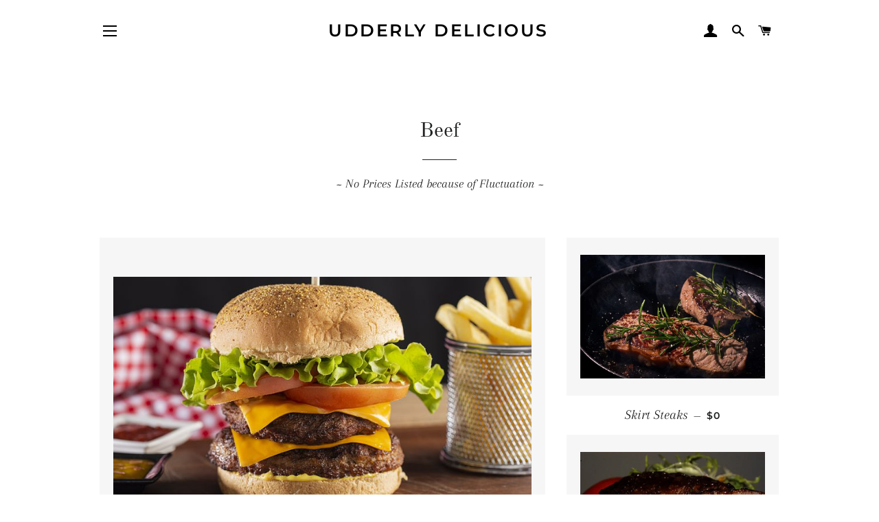

--- FILE ---
content_type: text/html; charset=utf-8
request_url: https://udderlydeliciousmilk.com/collections/beef
body_size: 17771
content:
<!doctype html>
<html class="no-js" lang="en">
<head>

  <!-- Basic page needs ================================================== -->
  <meta charset="utf-8">
  <meta http-equiv="X-UA-Compatible" content="IE=edge,chrome=1">

  

  <!-- Title and description ================================================== -->
  <title>
  Beef &ndash; Udderly Delicious 
  </title>

  
  <meta name="description" content="~ No Prices Listed because of Fluctuation ~">
  

  <!-- Helpers ================================================== -->
  <!-- /snippets/social-meta-tags.liquid -->




<meta property="og:site_name" content="Udderly Delicious ">
<meta property="og:url" content="https://udderlydeliciousmilk.com/collections/beef">
<meta property="og:title" content="Beef">
<meta property="og:type" content="product.group">
<meta property="og:description" content="~ No Prices Listed because of Fluctuation ~">

<meta property="og:image" content="http://udderlydeliciousmilk.com/cdn/shop/collections/F341C0A2-AD67-44E5-94BA-0D78221F72BF_1200x1200.jpg?v=1633375235">
<meta property="og:image:secure_url" content="https://udderlydeliciousmilk.com/cdn/shop/collections/F341C0A2-AD67-44E5-94BA-0D78221F72BF_1200x1200.jpg?v=1633375235">


<meta name="twitter:card" content="summary_large_image">
<meta name="twitter:title" content="Beef">
<meta name="twitter:description" content="~ No Prices Listed because of Fluctuation ~">

  <link rel="canonical" href="https://udderlydeliciousmilk.com/collections/beef">
  <meta name="viewport" content="width=device-width,initial-scale=1,shrink-to-fit=no">
  <meta name="theme-color" content="#1f2021">
  <style data-shopify>
  :root {
    --color-body-text: #1f2021;
    --color-body: #ffffff;
  }
</style>


  <!-- CSS ================================================== -->
  <link href="//udderlydeliciousmilk.com/cdn/shop/t/4/assets/timber.scss.css?v=34708003005229037541759260443" rel="stylesheet" type="text/css" media="all" />
  <link href="//udderlydeliciousmilk.com/cdn/shop/t/4/assets/theme.scss.css?v=7083716554028970031759260442" rel="stylesheet" type="text/css" media="all" />

  <!-- Sections ================================================== -->
  <script>
    window.theme = window.theme || {};
    theme.strings = {
      zoomClose: "Close (Esc)",
      zoomPrev: "Previous (Left arrow key)",
      zoomNext: "Next (Right arrow key)",
      moneyFormat: "${{amount}}",
      addressError: "Error looking up that address",
      addressNoResults: "No results for that address",
      addressQueryLimit: "You have exceeded the Google API usage limit. Consider upgrading to a \u003ca href=\"https:\/\/developers.google.com\/maps\/premium\/usage-limits\"\u003ePremium Plan\u003c\/a\u003e.",
      authError: "There was a problem authenticating your Google Maps account.",
      cartEmpty: "Your cart is currently empty.",
      cartCookie: "Enable cookies to use the shopping cart",
      cartSavings: "You're saving [savings]",
      productSlideLabel: "Slide [slide_number] of [slide_max]."
    };
    theme.settings = {
      cartType: "page",
      gridType: null
    };theme.backToCollection = {
        collection: {
          title: "Beef",
          link: "https://udderlydeliciousmilk.com/collections/beef"
        }
      };
      sessionStorage.setItem("backToCollection", JSON.stringify(theme.backToCollection.collection));</script>

  <script src="//udderlydeliciousmilk.com/cdn/shop/t/4/assets/jquery-2.2.3.min.js?v=58211863146907186831607555875" type="text/javascript"></script>

  <script src="//udderlydeliciousmilk.com/cdn/shop/t/4/assets/lazysizes.min.js?v=155223123402716617051607555876" async="async"></script>

  <script src="//udderlydeliciousmilk.com/cdn/shop/t/4/assets/theme.js?v=65529078462347578181621520370" defer="defer"></script>

  <!-- Header hook for plugins ================================================== -->
  <script>window.performance && window.performance.mark && window.performance.mark('shopify.content_for_header.start');</script><meta name="facebook-domain-verification" content="z6rraq8728h8r0tv09yn07isv28n57">
<meta id="shopify-digital-wallet" name="shopify-digital-wallet" content="/26496270417/digital_wallets/dialog">
<meta name="shopify-checkout-api-token" content="eba0a932e7be049868e98bcaa7f6d89d">
<meta id="in-context-paypal-metadata" data-shop-id="26496270417" data-venmo-supported="true" data-environment="production" data-locale="en_US" data-paypal-v4="true" data-currency="USD">
<link rel="alternate" type="application/atom+xml" title="Feed" href="/collections/beef.atom" />
<link rel="next" href="/collections/beef?page=2">
<link rel="alternate" type="application/json+oembed" href="https://udderlydeliciousmilk.com/collections/beef.oembed">
<script async="async" src="/checkouts/internal/preloads.js?locale=en-US"></script>
<script id="shopify-features" type="application/json">{"accessToken":"eba0a932e7be049868e98bcaa7f6d89d","betas":["rich-media-storefront-analytics"],"domain":"udderlydeliciousmilk.com","predictiveSearch":true,"shopId":26496270417,"locale":"en"}</script>
<script>var Shopify = Shopify || {};
Shopify.shop = "udderly-delicious-milk.myshopify.com";
Shopify.locale = "en";
Shopify.currency = {"active":"USD","rate":"1.0"};
Shopify.country = "US";
Shopify.theme = {"name":"Brooklyn","id":83828539473,"schema_name":"Brooklyn","schema_version":"17.7.0","theme_store_id":730,"role":"main"};
Shopify.theme.handle = "null";
Shopify.theme.style = {"id":null,"handle":null};
Shopify.cdnHost = "udderlydeliciousmilk.com/cdn";
Shopify.routes = Shopify.routes || {};
Shopify.routes.root = "/";</script>
<script type="module">!function(o){(o.Shopify=o.Shopify||{}).modules=!0}(window);</script>
<script>!function(o){function n(){var o=[];function n(){o.push(Array.prototype.slice.apply(arguments))}return n.q=o,n}var t=o.Shopify=o.Shopify||{};t.loadFeatures=n(),t.autoloadFeatures=n()}(window);</script>
<script id="shop-js-analytics" type="application/json">{"pageType":"collection"}</script>
<script defer="defer" async type="module" src="//udderlydeliciousmilk.com/cdn/shopifycloud/shop-js/modules/v2/client.init-shop-cart-sync_BT-GjEfc.en.esm.js"></script>
<script defer="defer" async type="module" src="//udderlydeliciousmilk.com/cdn/shopifycloud/shop-js/modules/v2/chunk.common_D58fp_Oc.esm.js"></script>
<script defer="defer" async type="module" src="//udderlydeliciousmilk.com/cdn/shopifycloud/shop-js/modules/v2/chunk.modal_xMitdFEc.esm.js"></script>
<script type="module">
  await import("//udderlydeliciousmilk.com/cdn/shopifycloud/shop-js/modules/v2/client.init-shop-cart-sync_BT-GjEfc.en.esm.js");
await import("//udderlydeliciousmilk.com/cdn/shopifycloud/shop-js/modules/v2/chunk.common_D58fp_Oc.esm.js");
await import("//udderlydeliciousmilk.com/cdn/shopifycloud/shop-js/modules/v2/chunk.modal_xMitdFEc.esm.js");

  window.Shopify.SignInWithShop?.initShopCartSync?.({"fedCMEnabled":true,"windoidEnabled":true});

</script>
<script>(function() {
  var isLoaded = false;
  function asyncLoad() {
    if (isLoaded) return;
    isLoaded = true;
    var urls = ["https:\/\/cdn.nfcube.com\/instafeed-dd034201761268dde7f1ed02be465747.js?shop=udderly-delicious-milk.myshopify.com","https:\/\/app.covet.pics\/covet-pics-widget-inject.js?shop=udderly-delicious-milk.myshopify.com","https:\/\/static.rechargecdn.com\/assets\/js\/widget.min.js?shop=udderly-delicious-milk.myshopify.com","\/\/cdn.shopify.com\/proxy\/3157d2abc09cc07cb32558e70436caea7e3cf6c9e4dab7fd790b561c3bc08a83\/bucket.useifsapp.com\/theme-files-min\/js\/ifs-script-tag-min.js?v=2\u0026shop=udderly-delicious-milk.myshopify.com\u0026sp-cache-control=cHVibGljLCBtYXgtYWdlPTkwMA"];
    for (var i = 0; i < urls.length; i++) {
      var s = document.createElement('script');
      s.type = 'text/javascript';
      s.async = true;
      s.src = urls[i];
      var x = document.getElementsByTagName('script')[0];
      x.parentNode.insertBefore(s, x);
    }
  };
  if(window.attachEvent) {
    window.attachEvent('onload', asyncLoad);
  } else {
    window.addEventListener('load', asyncLoad, false);
  }
})();</script>
<script id="__st">var __st={"a":26496270417,"offset":-18000,"reqid":"fa6a7a54-a17f-4cae-8df1-eb366cceec4d-1769530731","pageurl":"udderlydeliciousmilk.com\/collections\/beef","u":"f3f9dbdd468f","p":"collection","rtyp":"collection","rid":172310036561};</script>
<script>window.ShopifyPaypalV4VisibilityTracking = true;</script>
<script id="captcha-bootstrap">!function(){'use strict';const t='contact',e='account',n='new_comment',o=[[t,t],['blogs',n],['comments',n],[t,'customer']],c=[[e,'customer_login'],[e,'guest_login'],[e,'recover_customer_password'],[e,'create_customer']],r=t=>t.map((([t,e])=>`form[action*='/${t}']:not([data-nocaptcha='true']) input[name='form_type'][value='${e}']`)).join(','),a=t=>()=>t?[...document.querySelectorAll(t)].map((t=>t.form)):[];function s(){const t=[...o],e=r(t);return a(e)}const i='password',u='form_key',d=['recaptcha-v3-token','g-recaptcha-response','h-captcha-response',i],f=()=>{try{return window.sessionStorage}catch{return}},m='__shopify_v',_=t=>t.elements[u];function p(t,e,n=!1){try{const o=window.sessionStorage,c=JSON.parse(o.getItem(e)),{data:r}=function(t){const{data:e,action:n}=t;return t[m]||n?{data:e,action:n}:{data:t,action:n}}(c);for(const[e,n]of Object.entries(r))t.elements[e]&&(t.elements[e].value=n);n&&o.removeItem(e)}catch(o){console.error('form repopulation failed',{error:o})}}const l='form_type',E='cptcha';function T(t){t.dataset[E]=!0}const w=window,h=w.document,L='Shopify',v='ce_forms',y='captcha';let A=!1;((t,e)=>{const n=(g='f06e6c50-85a8-45c8-87d0-21a2b65856fe',I='https://cdn.shopify.com/shopifycloud/storefront-forms-hcaptcha/ce_storefront_forms_captcha_hcaptcha.v1.5.2.iife.js',D={infoText:'Protected by hCaptcha',privacyText:'Privacy',termsText:'Terms'},(t,e,n)=>{const o=w[L][v],c=o.bindForm;if(c)return c(t,g,e,D).then(n);var r;o.q.push([[t,g,e,D],n]),r=I,A||(h.body.append(Object.assign(h.createElement('script'),{id:'captcha-provider',async:!0,src:r})),A=!0)});var g,I,D;w[L]=w[L]||{},w[L][v]=w[L][v]||{},w[L][v].q=[],w[L][y]=w[L][y]||{},w[L][y].protect=function(t,e){n(t,void 0,e),T(t)},Object.freeze(w[L][y]),function(t,e,n,w,h,L){const[v,y,A,g]=function(t,e,n){const i=e?o:[],u=t?c:[],d=[...i,...u],f=r(d),m=r(i),_=r(d.filter((([t,e])=>n.includes(e))));return[a(f),a(m),a(_),s()]}(w,h,L),I=t=>{const e=t.target;return e instanceof HTMLFormElement?e:e&&e.form},D=t=>v().includes(t);t.addEventListener('submit',(t=>{const e=I(t);if(!e)return;const n=D(e)&&!e.dataset.hcaptchaBound&&!e.dataset.recaptchaBound,o=_(e),c=g().includes(e)&&(!o||!o.value);(n||c)&&t.preventDefault(),c&&!n&&(function(t){try{if(!f())return;!function(t){const e=f();if(!e)return;const n=_(t);if(!n)return;const o=n.value;o&&e.removeItem(o)}(t);const e=Array.from(Array(32),(()=>Math.random().toString(36)[2])).join('');!function(t,e){_(t)||t.append(Object.assign(document.createElement('input'),{type:'hidden',name:u})),t.elements[u].value=e}(t,e),function(t,e){const n=f();if(!n)return;const o=[...t.querySelectorAll(`input[type='${i}']`)].map((({name:t})=>t)),c=[...d,...o],r={};for(const[a,s]of new FormData(t).entries())c.includes(a)||(r[a]=s);n.setItem(e,JSON.stringify({[m]:1,action:t.action,data:r}))}(t,e)}catch(e){console.error('failed to persist form',e)}}(e),e.submit())}));const S=(t,e)=>{t&&!t.dataset[E]&&(n(t,e.some((e=>e===t))),T(t))};for(const o of['focusin','change'])t.addEventListener(o,(t=>{const e=I(t);D(e)&&S(e,y())}));const B=e.get('form_key'),M=e.get(l),P=B&&M;t.addEventListener('DOMContentLoaded',(()=>{const t=y();if(P)for(const e of t)e.elements[l].value===M&&p(e,B);[...new Set([...A(),...v().filter((t=>'true'===t.dataset.shopifyCaptcha))])].forEach((e=>S(e,t)))}))}(h,new URLSearchParams(w.location.search),n,t,e,['guest_login'])})(!0,!0)}();</script>
<script integrity="sha256-4kQ18oKyAcykRKYeNunJcIwy7WH5gtpwJnB7kiuLZ1E=" data-source-attribution="shopify.loadfeatures" defer="defer" src="//udderlydeliciousmilk.com/cdn/shopifycloud/storefront/assets/storefront/load_feature-a0a9edcb.js" crossorigin="anonymous"></script>
<script data-source-attribution="shopify.dynamic_checkout.dynamic.init">var Shopify=Shopify||{};Shopify.PaymentButton=Shopify.PaymentButton||{isStorefrontPortableWallets:!0,init:function(){window.Shopify.PaymentButton.init=function(){};var t=document.createElement("script");t.src="https://udderlydeliciousmilk.com/cdn/shopifycloud/portable-wallets/latest/portable-wallets.en.js",t.type="module",document.head.appendChild(t)}};
</script>
<script data-source-attribution="shopify.dynamic_checkout.buyer_consent">
  function portableWalletsHideBuyerConsent(e){var t=document.getElementById("shopify-buyer-consent"),n=document.getElementById("shopify-subscription-policy-button");t&&n&&(t.classList.add("hidden"),t.setAttribute("aria-hidden","true"),n.removeEventListener("click",e))}function portableWalletsShowBuyerConsent(e){var t=document.getElementById("shopify-buyer-consent"),n=document.getElementById("shopify-subscription-policy-button");t&&n&&(t.classList.remove("hidden"),t.removeAttribute("aria-hidden"),n.addEventListener("click",e))}window.Shopify?.PaymentButton&&(window.Shopify.PaymentButton.hideBuyerConsent=portableWalletsHideBuyerConsent,window.Shopify.PaymentButton.showBuyerConsent=portableWalletsShowBuyerConsent);
</script>
<script data-source-attribution="shopify.dynamic_checkout.cart.bootstrap">document.addEventListener("DOMContentLoaded",(function(){function t(){return document.querySelector("shopify-accelerated-checkout-cart, shopify-accelerated-checkout")}if(t())Shopify.PaymentButton.init();else{new MutationObserver((function(e,n){t()&&(Shopify.PaymentButton.init(),n.disconnect())})).observe(document.body,{childList:!0,subtree:!0})}}));
</script>
<link id="shopify-accelerated-checkout-styles" rel="stylesheet" media="screen" href="https://udderlydeliciousmilk.com/cdn/shopifycloud/portable-wallets/latest/accelerated-checkout-backwards-compat.css" crossorigin="anonymous">
<style id="shopify-accelerated-checkout-cart">
        #shopify-buyer-consent {
  margin-top: 1em;
  display: inline-block;
  width: 100%;
}

#shopify-buyer-consent.hidden {
  display: none;
}

#shopify-subscription-policy-button {
  background: none;
  border: none;
  padding: 0;
  text-decoration: underline;
  font-size: inherit;
  cursor: pointer;
}

#shopify-subscription-policy-button::before {
  box-shadow: none;
}

      </style>

<script>window.performance && window.performance.mark && window.performance.mark('shopify.content_for_header.end');</script>

  <script src="//udderlydeliciousmilk.com/cdn/shop/t/4/assets/modernizr.min.js?v=21391054748206432451607555876" type="text/javascript"></script>

  
  

<link href="https://monorail-edge.shopifysvc.com" rel="dns-prefetch">
<script>(function(){if ("sendBeacon" in navigator && "performance" in window) {try {var session_token_from_headers = performance.getEntriesByType('navigation')[0].serverTiming.find(x => x.name == '_s').description;} catch {var session_token_from_headers = undefined;}var session_cookie_matches = document.cookie.match(/_shopify_s=([^;]*)/);var session_token_from_cookie = session_cookie_matches && session_cookie_matches.length === 2 ? session_cookie_matches[1] : "";var session_token = session_token_from_headers || session_token_from_cookie || "";function handle_abandonment_event(e) {var entries = performance.getEntries().filter(function(entry) {return /monorail-edge.shopifysvc.com/.test(entry.name);});if (!window.abandonment_tracked && entries.length === 0) {window.abandonment_tracked = true;var currentMs = Date.now();var navigation_start = performance.timing.navigationStart;var payload = {shop_id: 26496270417,url: window.location.href,navigation_start,duration: currentMs - navigation_start,session_token,page_type: "collection"};window.navigator.sendBeacon("https://monorail-edge.shopifysvc.com/v1/produce", JSON.stringify({schema_id: "online_store_buyer_site_abandonment/1.1",payload: payload,metadata: {event_created_at_ms: currentMs,event_sent_at_ms: currentMs}}));}}window.addEventListener('pagehide', handle_abandonment_event);}}());</script>
<script id="web-pixels-manager-setup">(function e(e,d,r,n,o){if(void 0===o&&(o={}),!Boolean(null===(a=null===(i=window.Shopify)||void 0===i?void 0:i.analytics)||void 0===a?void 0:a.replayQueue)){var i,a;window.Shopify=window.Shopify||{};var t=window.Shopify;t.analytics=t.analytics||{};var s=t.analytics;s.replayQueue=[],s.publish=function(e,d,r){return s.replayQueue.push([e,d,r]),!0};try{self.performance.mark("wpm:start")}catch(e){}var l=function(){var e={modern:/Edge?\/(1{2}[4-9]|1[2-9]\d|[2-9]\d{2}|\d{4,})\.\d+(\.\d+|)|Firefox\/(1{2}[4-9]|1[2-9]\d|[2-9]\d{2}|\d{4,})\.\d+(\.\d+|)|Chrom(ium|e)\/(9{2}|\d{3,})\.\d+(\.\d+|)|(Maci|X1{2}).+ Version\/(15\.\d+|(1[6-9]|[2-9]\d|\d{3,})\.\d+)([,.]\d+|)( \(\w+\)|)( Mobile\/\w+|) Safari\/|Chrome.+OPR\/(9{2}|\d{3,})\.\d+\.\d+|(CPU[ +]OS|iPhone[ +]OS|CPU[ +]iPhone|CPU IPhone OS|CPU iPad OS)[ +]+(15[._]\d+|(1[6-9]|[2-9]\d|\d{3,})[._]\d+)([._]\d+|)|Android:?[ /-](13[3-9]|1[4-9]\d|[2-9]\d{2}|\d{4,})(\.\d+|)(\.\d+|)|Android.+Firefox\/(13[5-9]|1[4-9]\d|[2-9]\d{2}|\d{4,})\.\d+(\.\d+|)|Android.+Chrom(ium|e)\/(13[3-9]|1[4-9]\d|[2-9]\d{2}|\d{4,})\.\d+(\.\d+|)|SamsungBrowser\/([2-9]\d|\d{3,})\.\d+/,legacy:/Edge?\/(1[6-9]|[2-9]\d|\d{3,})\.\d+(\.\d+|)|Firefox\/(5[4-9]|[6-9]\d|\d{3,})\.\d+(\.\d+|)|Chrom(ium|e)\/(5[1-9]|[6-9]\d|\d{3,})\.\d+(\.\d+|)([\d.]+$|.*Safari\/(?![\d.]+ Edge\/[\d.]+$))|(Maci|X1{2}).+ Version\/(10\.\d+|(1[1-9]|[2-9]\d|\d{3,})\.\d+)([,.]\d+|)( \(\w+\)|)( Mobile\/\w+|) Safari\/|Chrome.+OPR\/(3[89]|[4-9]\d|\d{3,})\.\d+\.\d+|(CPU[ +]OS|iPhone[ +]OS|CPU[ +]iPhone|CPU IPhone OS|CPU iPad OS)[ +]+(10[._]\d+|(1[1-9]|[2-9]\d|\d{3,})[._]\d+)([._]\d+|)|Android:?[ /-](13[3-9]|1[4-9]\d|[2-9]\d{2}|\d{4,})(\.\d+|)(\.\d+|)|Mobile Safari.+OPR\/([89]\d|\d{3,})\.\d+\.\d+|Android.+Firefox\/(13[5-9]|1[4-9]\d|[2-9]\d{2}|\d{4,})\.\d+(\.\d+|)|Android.+Chrom(ium|e)\/(13[3-9]|1[4-9]\d|[2-9]\d{2}|\d{4,})\.\d+(\.\d+|)|Android.+(UC? ?Browser|UCWEB|U3)[ /]?(15\.([5-9]|\d{2,})|(1[6-9]|[2-9]\d|\d{3,})\.\d+)\.\d+|SamsungBrowser\/(5\.\d+|([6-9]|\d{2,})\.\d+)|Android.+MQ{2}Browser\/(14(\.(9|\d{2,})|)|(1[5-9]|[2-9]\d|\d{3,})(\.\d+|))(\.\d+|)|K[Aa][Ii]OS\/(3\.\d+|([4-9]|\d{2,})\.\d+)(\.\d+|)/},d=e.modern,r=e.legacy,n=navigator.userAgent;return n.match(d)?"modern":n.match(r)?"legacy":"unknown"}(),u="modern"===l?"modern":"legacy",c=(null!=n?n:{modern:"",legacy:""})[u],f=function(e){return[e.baseUrl,"/wpm","/b",e.hashVersion,"modern"===e.buildTarget?"m":"l",".js"].join("")}({baseUrl:d,hashVersion:r,buildTarget:u}),m=function(e){var d=e.version,r=e.bundleTarget,n=e.surface,o=e.pageUrl,i=e.monorailEndpoint;return{emit:function(e){var a=e.status,t=e.errorMsg,s=(new Date).getTime(),l=JSON.stringify({metadata:{event_sent_at_ms:s},events:[{schema_id:"web_pixels_manager_load/3.1",payload:{version:d,bundle_target:r,page_url:o,status:a,surface:n,error_msg:t},metadata:{event_created_at_ms:s}}]});if(!i)return console&&console.warn&&console.warn("[Web Pixels Manager] No Monorail endpoint provided, skipping logging."),!1;try{return self.navigator.sendBeacon.bind(self.navigator)(i,l)}catch(e){}var u=new XMLHttpRequest;try{return u.open("POST",i,!0),u.setRequestHeader("Content-Type","text/plain"),u.send(l),!0}catch(e){return console&&console.warn&&console.warn("[Web Pixels Manager] Got an unhandled error while logging to Monorail."),!1}}}}({version:r,bundleTarget:l,surface:e.surface,pageUrl:self.location.href,monorailEndpoint:e.monorailEndpoint});try{o.browserTarget=l,function(e){var d=e.src,r=e.async,n=void 0===r||r,o=e.onload,i=e.onerror,a=e.sri,t=e.scriptDataAttributes,s=void 0===t?{}:t,l=document.createElement("script"),u=document.querySelector("head"),c=document.querySelector("body");if(l.async=n,l.src=d,a&&(l.integrity=a,l.crossOrigin="anonymous"),s)for(var f in s)if(Object.prototype.hasOwnProperty.call(s,f))try{l.dataset[f]=s[f]}catch(e){}if(o&&l.addEventListener("load",o),i&&l.addEventListener("error",i),u)u.appendChild(l);else{if(!c)throw new Error("Did not find a head or body element to append the script");c.appendChild(l)}}({src:f,async:!0,onload:function(){if(!function(){var e,d;return Boolean(null===(d=null===(e=window.Shopify)||void 0===e?void 0:e.analytics)||void 0===d?void 0:d.initialized)}()){var d=window.webPixelsManager.init(e)||void 0;if(d){var r=window.Shopify.analytics;r.replayQueue.forEach((function(e){var r=e[0],n=e[1],o=e[2];d.publishCustomEvent(r,n,o)})),r.replayQueue=[],r.publish=d.publishCustomEvent,r.visitor=d.visitor,r.initialized=!0}}},onerror:function(){return m.emit({status:"failed",errorMsg:"".concat(f," has failed to load")})},sri:function(e){var d=/^sha384-[A-Za-z0-9+/=]+$/;return"string"==typeof e&&d.test(e)}(c)?c:"",scriptDataAttributes:o}),m.emit({status:"loading"})}catch(e){m.emit({status:"failed",errorMsg:(null==e?void 0:e.message)||"Unknown error"})}}})({shopId: 26496270417,storefrontBaseUrl: "https://udderlydeliciousmilk.com",extensionsBaseUrl: "https://extensions.shopifycdn.com/cdn/shopifycloud/web-pixels-manager",monorailEndpoint: "https://monorail-edge.shopifysvc.com/unstable/produce_batch",surface: "storefront-renderer",enabledBetaFlags: ["2dca8a86"],webPixelsConfigList: [{"id":"712736849","configuration":"{\"store_id\":\"202746\",\"environment\":\"prod\"}","eventPayloadVersion":"v1","runtimeContext":"STRICT","scriptVersion":"e1b3f843f8a910884b33e33e956dd640","type":"APP","apiClientId":294517,"privacyPurposes":[],"dataSharingAdjustments":{"protectedCustomerApprovalScopes":["read_customer_address","read_customer_email","read_customer_name","read_customer_personal_data","read_customer_phone"]}},{"id":"shopify-app-pixel","configuration":"{}","eventPayloadVersion":"v1","runtimeContext":"STRICT","scriptVersion":"0450","apiClientId":"shopify-pixel","type":"APP","privacyPurposes":["ANALYTICS","MARKETING"]},{"id":"shopify-custom-pixel","eventPayloadVersion":"v1","runtimeContext":"LAX","scriptVersion":"0450","apiClientId":"shopify-pixel","type":"CUSTOM","privacyPurposes":["ANALYTICS","MARKETING"]}],isMerchantRequest: false,initData: {"shop":{"name":"Udderly Delicious ","paymentSettings":{"currencyCode":"USD"},"myshopifyDomain":"udderly-delicious-milk.myshopify.com","countryCode":"US","storefrontUrl":"https:\/\/udderlydeliciousmilk.com"},"customer":null,"cart":null,"checkout":null,"productVariants":[],"purchasingCompany":null},},"https://udderlydeliciousmilk.com/cdn","fcfee988w5aeb613cpc8e4bc33m6693e112",{"modern":"","legacy":""},{"shopId":"26496270417","storefrontBaseUrl":"https:\/\/udderlydeliciousmilk.com","extensionBaseUrl":"https:\/\/extensions.shopifycdn.com\/cdn\/shopifycloud\/web-pixels-manager","surface":"storefront-renderer","enabledBetaFlags":"[\"2dca8a86\"]","isMerchantRequest":"false","hashVersion":"fcfee988w5aeb613cpc8e4bc33m6693e112","publish":"custom","events":"[[\"page_viewed\",{}],[\"collection_viewed\",{\"collection\":{\"id\":\"172310036561\",\"title\":\"Beef\",\"productVariants\":[{\"price\":{\"amount\":0.0,\"currencyCode\":\"USD\"},\"product\":{\"title\":\"Sirloin Burgers\",\"vendor\":\"Udderly Delicious\",\"id\":\"6594100232273\",\"untranslatedTitle\":\"Sirloin Burgers\",\"url\":\"\/products\/sirloin-burgers\",\"type\":\"\"},\"id\":\"39412250738769\",\"image\":{\"src\":\"\/\/udderlydeliciousmilk.com\/cdn\/shop\/products\/burger-5722678__480.jpg?v=1632439150\"},\"sku\":\"\",\"title\":\"Default Title\",\"untranslatedTitle\":\"Default Title\"},{\"price\":{\"amount\":0.0,\"currencyCode\":\"USD\"},\"product\":{\"title\":\"Skirt Steaks\",\"vendor\":\"Udderly Delicious\",\"id\":\"6594099282001\",\"untranslatedTitle\":\"Skirt Steaks\",\"url\":\"\/products\/skirt-steaks\",\"type\":\"\"},\"id\":\"39412248084561\",\"image\":{\"src\":\"\/\/udderlydeliciousmilk.com\/cdn\/shop\/products\/steak-3766548__480.jpg?v=1633375199\"},\"sku\":\"\",\"title\":\"Default Title\",\"untranslatedTitle\":\"Default Title\"},{\"price\":{\"amount\":0.0,\"currencyCode\":\"USD\"},\"product\":{\"title\":\"Filet Mignon Steaks\",\"vendor\":\"Udderly Delicious\",\"id\":\"6594100887633\",\"untranslatedTitle\":\"Filet Mignon Steaks\",\"url\":\"\/products\/filet-mignon-steaks\",\"type\":\"\"},\"id\":\"39412251656273\",\"image\":{\"src\":\"\/\/udderlydeliciousmilk.com\/cdn\/shop\/products\/9EBCC083-2A25-4F50-BA9C-2E348DBA30A0.jpg?v=1624941876\"},\"sku\":\"\",\"title\":\"Default Title\",\"untranslatedTitle\":\"Default Title\"},{\"price\":{\"amount\":0.0,\"currencyCode\":\"USD\"},\"product\":{\"title\":\"New York Strip Steaks\",\"vendor\":\"Udderly Delicious\",\"id\":\"6594098856017\",\"untranslatedTitle\":\"New York Strip Steaks\",\"url\":\"\/products\/new-york-strip-steaks\",\"type\":\"\"},\"id\":\"39412246872145\",\"image\":{\"src\":\"\/\/udderlydeliciousmilk.com\/cdn\/shop\/products\/E9C67EC9-8C02-419B-AA32-EB094999488F.jpg?v=1624939194\"},\"sku\":\"\",\"title\":\"Default Title\",\"untranslatedTitle\":\"Default Title\"},{\"price\":{\"amount\":0.0,\"currencyCode\":\"USD\"},\"product\":{\"title\":\"T-Bone Steaks\",\"vendor\":\"Udderly Delicious\",\"id\":\"6594099806289\",\"untranslatedTitle\":\"T-Bone Steaks\",\"url\":\"\/products\/t-bone-steaks\",\"type\":\"\"},\"id\":\"39412249460817\",\"image\":{\"src\":\"\/\/udderlydeliciousmilk.com\/cdn\/shop\/products\/D2FC45E3-F106-4B82-8299-CE7FFCD03EA7.jpg?v=1624940304\"},\"sku\":\"\",\"title\":\"Default Title\",\"untranslatedTitle\":\"Default Title\"},{\"price\":{\"amount\":0.0,\"currencyCode\":\"USD\"},\"product\":{\"title\":\"Filet of Sirloin Steaks\",\"vendor\":\"Udderly Delicious\",\"id\":\"6594098298961\",\"untranslatedTitle\":\"Filet of Sirloin Steaks\",\"url\":\"\/products\/filet-of-sirloin\",\"type\":\"\"},\"id\":\"39412245987409\",\"image\":{\"src\":\"\/\/udderlydeliciousmilk.com\/cdn\/shop\/products\/meat-3139641__340-2.jpg?v=1632436358\"},\"sku\":\"\",\"title\":\"Default Title\",\"untranslatedTitle\":\"Default Title\"},{\"price\":{\"amount\":239.0,\"currencyCode\":\"USD\"},\"product\":{\"title\":\"Steak Combo Box #1\",\"vendor\":\"Udderly Delicious\",\"id\":\"7077797298257\",\"untranslatedTitle\":\"Steak Combo Box #1\",\"url\":\"\/products\/steak-combo-box-1\",\"type\":\"\"},\"id\":\"40332389285969\",\"image\":{\"src\":\"\/\/udderlydeliciousmilk.com\/cdn\/shop\/products\/71755339-997B-4ECB-9508-4F59ACAE6583.jpg?v=1680297125\"},\"sku\":\"\",\"title\":\"Default Title\",\"untranslatedTitle\":\"Default Title\"},{\"price\":{\"amount\":0.0,\"currencyCode\":\"USD\"},\"product\":{\"title\":\"Hanger Steak\",\"vendor\":\"Udderly Delicious\",\"id\":\"6594098954321\",\"untranslatedTitle\":\"Hanger Steak\",\"url\":\"\/products\/hanger-steak\",\"type\":\"\"},\"id\":\"39412247134289\",\"image\":{\"src\":\"\/\/udderlydeliciousmilk.com\/cdn\/shop\/products\/steak-2272464__340.jpg?v=1632436335\"},\"sku\":\"\",\"title\":\"Default Title\",\"untranslatedTitle\":\"Default Title\"},{\"price\":{\"amount\":0.0,\"currencyCode\":\"USD\"},\"product\":{\"title\":\"Rib-Eye Steaks\",\"vendor\":\"Udderly Delicious\",\"id\":\"6594099216465\",\"untranslatedTitle\":\"Rib-Eye Steaks\",\"url\":\"\/products\/rib-eye-steaks\",\"type\":\"\"},\"id\":\"39412248019025\",\"image\":{\"src\":\"\/\/udderlydeliciousmilk.com\/cdn\/shop\/products\/88C65B63-9C75-4599-B01D-74695554158E.jpg?v=1624939518\"},\"sku\":\"\",\"title\":\"Default Title\",\"untranslatedTitle\":\"Default Title\"},{\"price\":{\"amount\":0.0,\"currencyCode\":\"USD\"},\"product\":{\"title\":\"Beef Tenderloin Tips\",\"vendor\":\"Udderly Delicious\",\"id\":\"6594099904593\",\"untranslatedTitle\":\"Beef Tenderloin Tips\",\"url\":\"\/products\/beef-tenderloin-tips\",\"type\":\"\"},\"id\":\"39412249690193\",\"image\":{\"src\":\"\/\/udderlydeliciousmilk.com\/cdn\/shop\/products\/07C70568-CBEE-4619-A405-72232C753BAA.jpg?v=1624940407\"},\"sku\":\"\",\"title\":\"Default Title\",\"untranslatedTitle\":\"Default Title\"},{\"price\":{\"amount\":269.0,\"currencyCode\":\"USD\"},\"product\":{\"title\":\"Steak Combo Box #2\",\"vendor\":\"Udderly Delicious\",\"id\":\"7077797593169\",\"untranslatedTitle\":\"Steak Combo Box #2\",\"url\":\"\/products\/steak-combo-box-2\",\"type\":\"\"},\"id\":\"40332389580881\",\"image\":{\"src\":\"\/\/udderlydeliciousmilk.com\/cdn\/shop\/products\/5A634D56-7A9A-4FBC-A89D-FD3B0B63A497.jpg?v=1680297245\"},\"sku\":\"\",\"title\":\"Default Title\",\"untranslatedTitle\":\"Default Title\"},{\"price\":{\"amount\":0.0,\"currencyCode\":\"USD\"},\"product\":{\"title\":\"Sandwich Steak Slices\",\"vendor\":\"Udderly Delicious\",\"id\":\"6594098823249\",\"untranslatedTitle\":\"Sandwich Steak Slices\",\"url\":\"\/products\/sandwich-steak-slices\",\"type\":\"\"},\"id\":\"39412246839377\",\"image\":{\"src\":\"\/\/udderlydeliciousmilk.com\/cdn\/shop\/products\/pexels-photo-8477294.jpg?v=1633443292\"},\"sku\":\"\",\"title\":\"Default Title\",\"untranslatedTitle\":\"Default Title\"}]}}]]"});</script><script>
  window.ShopifyAnalytics = window.ShopifyAnalytics || {};
  window.ShopifyAnalytics.meta = window.ShopifyAnalytics.meta || {};
  window.ShopifyAnalytics.meta.currency = 'USD';
  var meta = {"products":[{"id":6594100232273,"gid":"gid:\/\/shopify\/Product\/6594100232273","vendor":"Udderly Delicious","type":"","handle":"sirloin-burgers","variants":[{"id":39412250738769,"price":0,"name":"Sirloin Burgers","public_title":null,"sku":""}],"remote":false},{"id":6594099282001,"gid":"gid:\/\/shopify\/Product\/6594099282001","vendor":"Udderly Delicious","type":"","handle":"skirt-steaks","variants":[{"id":39412248084561,"price":0,"name":"Skirt Steaks","public_title":null,"sku":""}],"remote":false},{"id":6594100887633,"gid":"gid:\/\/shopify\/Product\/6594100887633","vendor":"Udderly Delicious","type":"","handle":"filet-mignon-steaks","variants":[{"id":39412251656273,"price":0,"name":"Filet Mignon Steaks","public_title":null,"sku":""}],"remote":false},{"id":6594098856017,"gid":"gid:\/\/shopify\/Product\/6594098856017","vendor":"Udderly Delicious","type":"","handle":"new-york-strip-steaks","variants":[{"id":39412246872145,"price":0,"name":"New York Strip Steaks","public_title":null,"sku":""}],"remote":false},{"id":6594099806289,"gid":"gid:\/\/shopify\/Product\/6594099806289","vendor":"Udderly Delicious","type":"","handle":"t-bone-steaks","variants":[{"id":39412249460817,"price":0,"name":"T-Bone Steaks","public_title":null,"sku":""}],"remote":false},{"id":6594098298961,"gid":"gid:\/\/shopify\/Product\/6594098298961","vendor":"Udderly Delicious","type":"","handle":"filet-of-sirloin","variants":[{"id":39412245987409,"price":0,"name":"Filet of Sirloin Steaks","public_title":null,"sku":""}],"remote":false},{"id":7077797298257,"gid":"gid:\/\/shopify\/Product\/7077797298257","vendor":"Udderly Delicious","type":"","handle":"steak-combo-box-1","variants":[{"id":40332389285969,"price":23900,"name":"Steak Combo Box #1","public_title":null,"sku":""}],"remote":false},{"id":6594098954321,"gid":"gid:\/\/shopify\/Product\/6594098954321","vendor":"Udderly Delicious","type":"","handle":"hanger-steak","variants":[{"id":39412247134289,"price":0,"name":"Hanger Steak","public_title":null,"sku":""}],"remote":false},{"id":6594099216465,"gid":"gid:\/\/shopify\/Product\/6594099216465","vendor":"Udderly Delicious","type":"","handle":"rib-eye-steaks","variants":[{"id":39412248019025,"price":0,"name":"Rib-Eye Steaks","public_title":null,"sku":""}],"remote":false},{"id":6594099904593,"gid":"gid:\/\/shopify\/Product\/6594099904593","vendor":"Udderly Delicious","type":"","handle":"beef-tenderloin-tips","variants":[{"id":39412249690193,"price":0,"name":"Beef Tenderloin Tips","public_title":null,"sku":""}],"remote":false},{"id":7077797593169,"gid":"gid:\/\/shopify\/Product\/7077797593169","vendor":"Udderly Delicious","type":"","handle":"steak-combo-box-2","variants":[{"id":40332389580881,"price":26900,"name":"Steak Combo Box #2","public_title":null,"sku":""}],"remote":false},{"id":6594098823249,"gid":"gid:\/\/shopify\/Product\/6594098823249","vendor":"Udderly Delicious","type":"","handle":"sandwich-steak-slices","variants":[{"id":39412246839377,"price":0,"name":"Sandwich Steak Slices","public_title":null,"sku":""}],"remote":false}],"page":{"pageType":"collection","resourceType":"collection","resourceId":172310036561,"requestId":"fa6a7a54-a17f-4cae-8df1-eb366cceec4d-1769530731"}};
  for (var attr in meta) {
    window.ShopifyAnalytics.meta[attr] = meta[attr];
  }
</script>
<script class="analytics">
  (function () {
    var customDocumentWrite = function(content) {
      var jquery = null;

      if (window.jQuery) {
        jquery = window.jQuery;
      } else if (window.Checkout && window.Checkout.$) {
        jquery = window.Checkout.$;
      }

      if (jquery) {
        jquery('body').append(content);
      }
    };

    var hasLoggedConversion = function(token) {
      if (token) {
        return document.cookie.indexOf('loggedConversion=' + token) !== -1;
      }
      return false;
    }

    var setCookieIfConversion = function(token) {
      if (token) {
        var twoMonthsFromNow = new Date(Date.now());
        twoMonthsFromNow.setMonth(twoMonthsFromNow.getMonth() + 2);

        document.cookie = 'loggedConversion=' + token + '; expires=' + twoMonthsFromNow;
      }
    }

    var trekkie = window.ShopifyAnalytics.lib = window.trekkie = window.trekkie || [];
    if (trekkie.integrations) {
      return;
    }
    trekkie.methods = [
      'identify',
      'page',
      'ready',
      'track',
      'trackForm',
      'trackLink'
    ];
    trekkie.factory = function(method) {
      return function() {
        var args = Array.prototype.slice.call(arguments);
        args.unshift(method);
        trekkie.push(args);
        return trekkie;
      };
    };
    for (var i = 0; i < trekkie.methods.length; i++) {
      var key = trekkie.methods[i];
      trekkie[key] = trekkie.factory(key);
    }
    trekkie.load = function(config) {
      trekkie.config = config || {};
      trekkie.config.initialDocumentCookie = document.cookie;
      var first = document.getElementsByTagName('script')[0];
      var script = document.createElement('script');
      script.type = 'text/javascript';
      script.onerror = function(e) {
        var scriptFallback = document.createElement('script');
        scriptFallback.type = 'text/javascript';
        scriptFallback.onerror = function(error) {
                var Monorail = {
      produce: function produce(monorailDomain, schemaId, payload) {
        var currentMs = new Date().getTime();
        var event = {
          schema_id: schemaId,
          payload: payload,
          metadata: {
            event_created_at_ms: currentMs,
            event_sent_at_ms: currentMs
          }
        };
        return Monorail.sendRequest("https://" + monorailDomain + "/v1/produce", JSON.stringify(event));
      },
      sendRequest: function sendRequest(endpointUrl, payload) {
        // Try the sendBeacon API
        if (window && window.navigator && typeof window.navigator.sendBeacon === 'function' && typeof window.Blob === 'function' && !Monorail.isIos12()) {
          var blobData = new window.Blob([payload], {
            type: 'text/plain'
          });

          if (window.navigator.sendBeacon(endpointUrl, blobData)) {
            return true;
          } // sendBeacon was not successful

        } // XHR beacon

        var xhr = new XMLHttpRequest();

        try {
          xhr.open('POST', endpointUrl);
          xhr.setRequestHeader('Content-Type', 'text/plain');
          xhr.send(payload);
        } catch (e) {
          console.log(e);
        }

        return false;
      },
      isIos12: function isIos12() {
        return window.navigator.userAgent.lastIndexOf('iPhone; CPU iPhone OS 12_') !== -1 || window.navigator.userAgent.lastIndexOf('iPad; CPU OS 12_') !== -1;
      }
    };
    Monorail.produce('monorail-edge.shopifysvc.com',
      'trekkie_storefront_load_errors/1.1',
      {shop_id: 26496270417,
      theme_id: 83828539473,
      app_name: "storefront",
      context_url: window.location.href,
      source_url: "//udderlydeliciousmilk.com/cdn/s/trekkie.storefront.a804e9514e4efded663580eddd6991fcc12b5451.min.js"});

        };
        scriptFallback.async = true;
        scriptFallback.src = '//udderlydeliciousmilk.com/cdn/s/trekkie.storefront.a804e9514e4efded663580eddd6991fcc12b5451.min.js';
        first.parentNode.insertBefore(scriptFallback, first);
      };
      script.async = true;
      script.src = '//udderlydeliciousmilk.com/cdn/s/trekkie.storefront.a804e9514e4efded663580eddd6991fcc12b5451.min.js';
      first.parentNode.insertBefore(script, first);
    };
    trekkie.load(
      {"Trekkie":{"appName":"storefront","development":false,"defaultAttributes":{"shopId":26496270417,"isMerchantRequest":null,"themeId":83828539473,"themeCityHash":"8752639855702073899","contentLanguage":"en","currency":"USD","eventMetadataId":"689b0be9-d1b2-48c4-897c-4c7fd0b5ea3b"},"isServerSideCookieWritingEnabled":true,"monorailRegion":"shop_domain","enabledBetaFlags":["65f19447"]},"Session Attribution":{},"S2S":{"facebookCapiEnabled":true,"source":"trekkie-storefront-renderer","apiClientId":580111}}
    );

    var loaded = false;
    trekkie.ready(function() {
      if (loaded) return;
      loaded = true;

      window.ShopifyAnalytics.lib = window.trekkie;

      var originalDocumentWrite = document.write;
      document.write = customDocumentWrite;
      try { window.ShopifyAnalytics.merchantGoogleAnalytics.call(this); } catch(error) {};
      document.write = originalDocumentWrite;

      window.ShopifyAnalytics.lib.page(null,{"pageType":"collection","resourceType":"collection","resourceId":172310036561,"requestId":"fa6a7a54-a17f-4cae-8df1-eb366cceec4d-1769530731","shopifyEmitted":true});

      var match = window.location.pathname.match(/checkouts\/(.+)\/(thank_you|post_purchase)/)
      var token = match? match[1]: undefined;
      if (!hasLoggedConversion(token)) {
        setCookieIfConversion(token);
        window.ShopifyAnalytics.lib.track("Viewed Product Category",{"currency":"USD","category":"Collection: beef","collectionName":"beef","collectionId":172310036561,"nonInteraction":true},undefined,undefined,{"shopifyEmitted":true});
      }
    });


        var eventsListenerScript = document.createElement('script');
        eventsListenerScript.async = true;
        eventsListenerScript.src = "//udderlydeliciousmilk.com/cdn/shopifycloud/storefront/assets/shop_events_listener-3da45d37.js";
        document.getElementsByTagName('head')[0].appendChild(eventsListenerScript);

})();</script>
<script
  defer
  src="https://udderlydeliciousmilk.com/cdn/shopifycloud/perf-kit/shopify-perf-kit-3.0.4.min.js"
  data-application="storefront-renderer"
  data-shop-id="26496270417"
  data-render-region="gcp-us-east1"
  data-page-type="collection"
  data-theme-instance-id="83828539473"
  data-theme-name="Brooklyn"
  data-theme-version="17.7.0"
  data-monorail-region="shop_domain"
  data-resource-timing-sampling-rate="10"
  data-shs="true"
  data-shs-beacon="true"
  data-shs-export-with-fetch="true"
  data-shs-logs-sample-rate="1"
  data-shs-beacon-endpoint="https://udderlydeliciousmilk.com/api/collect"
></script>
</head>


<body id="beef" class="template-collection">

  <div id="shopify-section-header" class="shopify-section"><style data-shopify>.header-wrapper .site-nav__link,
  .header-wrapper .site-header__logo a,
  .header-wrapper .site-nav__dropdown-link,
  .header-wrapper .site-nav--has-dropdown > a.nav-focus,
  .header-wrapper .site-nav--has-dropdown.nav-hover > a,
  .header-wrapper .site-nav--has-dropdown:hover > a {
    color: #000000;
  }

  .header-wrapper .site-header__logo a:hover,
  .header-wrapper .site-header__logo a:focus,
  .header-wrapper .site-nav__link:hover,
  .header-wrapper .site-nav__link:focus,
  .header-wrapper .site-nav--has-dropdown a:hover,
  .header-wrapper .site-nav--has-dropdown > a.nav-focus:hover,
  .header-wrapper .site-nav--has-dropdown > a.nav-focus:focus,
  .header-wrapper .site-nav--has-dropdown .site-nav__link:hover,
  .header-wrapper .site-nav--has-dropdown .site-nav__link:focus,
  .header-wrapper .site-nav--has-dropdown.nav-hover > a:hover,
  .header-wrapper .site-nav__dropdown a:focus {
    color: rgba(0, 0, 0, 0.75);
  }

  .header-wrapper .burger-icon,
  .header-wrapper .site-nav--has-dropdown:hover > a:before,
  .header-wrapper .site-nav--has-dropdown > a.nav-focus:before,
  .header-wrapper .site-nav--has-dropdown.nav-hover > a:before {
    background: #000000;
  }

  .header-wrapper .site-nav__link:hover .burger-icon {
    background: rgba(0, 0, 0, 0.75);
  }

  .site-header__logo img {
    max-width: 180px;
  }

  @media screen and (max-width: 768px) {
    .site-header__logo img {
      max-width: 100%;
    }
  }</style><div data-section-id="header" data-section-type="header-section" data-template="collection">
  <div id="NavDrawer" class="drawer drawer--left">
      <div class="drawer__inner drawer-left__inner">

    

    <ul class="mobile-nav">
      
        

          <li class="mobile-nav__item">
            <a
              href="/"
              class="mobile-nav__link"
              >
                Home
            </a>
          </li>

        
      
        

          <li class="mobile-nav__item">
            <a
              href="/pages/contact-us"
              class="mobile-nav__link"
              >
                Sign Up
            </a>
          </li>

        
      
        

          <li class="mobile-nav__item">
            <a
              href="/collections/milk-and-dairy-1"
              class="mobile-nav__link"
              >
                Milk &amp; Dairy 
            </a>
          </li>

        
      
        
          <li class="mobile-nav__item">
            <div class="mobile-nav__has-sublist">
              <a
                href="/collections/all-milk-dairy"
                class="mobile-nav__link"
                id="Label-4"
                >Gourmet Meat </a>
              <div class="mobile-nav__toggle">
                <button type="button" class="mobile-nav__toggle-btn icon-fallback-text" aria-controls="Linklist-4" aria-expanded="false">
                  <span class="icon-fallback-text mobile-nav__toggle-open">
                    <span class="icon icon-plus" aria-hidden="true"></span>
                    <span class="fallback-text">Expand submenu Gourmet Meat </span>
                  </span>
                  <span class="icon-fallback-text mobile-nav__toggle-close">
                    <span class="icon icon-minus" aria-hidden="true"></span>
                    <span class="fallback-text">Collapse submenu Gourmet Meat </span>
                  </span>
                </button>
              </div>
            </div>
            <ul class="mobile-nav__sublist" id="Linklist-4" aria-labelledby="Label-4" role="navigation">
              
              
                
                <li class="mobile-nav__item">
                  <a
                    href="/collections/beef"
                    class="mobile-nav__link"
                    aria-current="page">
                      Beef
                  </a>
                </li>
                
              
                
                <li class="mobile-nav__item">
                  <a
                    href="/collections/poultry"
                    class="mobile-nav__link"
                    >
                      Poultry
                  </a>
                </li>
                
              
                
                <li class="mobile-nav__item">
                  <a
                    href="/collections/pork-turkey-duck"
                    class="mobile-nav__link"
                    >
                      Pork, Turkey, Lamb &amp; Veal
                  </a>
                </li>
                
              
                
                <li class="mobile-nav__item">
                  <a
                    href="/collections/kabobs"
                    class="mobile-nav__link"
                    >
                      Kebobs
                  </a>
                </li>
                
              
            </ul>
          </li>

          
      
        

          <li class="mobile-nav__item">
            <a
              href="/collections/seafood-fish"
              class="mobile-nav__link"
              >
                Seafood &amp; Fish
            </a>
          </li>

        
      
        

          <li class="mobile-nav__item">
            <a
              href="/collections/appetizers-pasta"
              class="mobile-nav__link"
              >
                Appetizers &amp; Pasta
            </a>
          </li>

        
      
        

          <li class="mobile-nav__item">
            <a
              href="/collections/food-combo-boxes"
              class="mobile-nav__link"
              >
                Combo Boxes
            </a>
          </li>

        
      
        

          <li class="mobile-nav__item">
            <a
              href="/collections/vegatbles"
              class="mobile-nav__link"
              >
                Vegetables
            </a>
          </li>

        
      
        

          <li class="mobile-nav__item">
            <a
              href="/collections/fruits-and-vegetables"
              class="mobile-nav__link"
              >
                Fruits
            </a>
          </li>

        
      
        
          <li class="mobile-nav__item">
            <div class="mobile-nav__has-sublist">
              <a
                href="/collections/desserts"
                class="mobile-nav__link"
                id="Label-10"
                >Desserts</a>
              <div class="mobile-nav__toggle">
                <button type="button" class="mobile-nav__toggle-btn icon-fallback-text" aria-controls="Linklist-10" aria-expanded="false">
                  <span class="icon-fallback-text mobile-nav__toggle-open">
                    <span class="icon icon-plus" aria-hidden="true"></span>
                    <span class="fallback-text">Expand submenu Desserts</span>
                  </span>
                  <span class="icon-fallback-text mobile-nav__toggle-close">
                    <span class="icon icon-minus" aria-hidden="true"></span>
                    <span class="fallback-text">Collapse submenu Desserts</span>
                  </span>
                </button>
              </div>
            </div>
            <ul class="mobile-nav__sublist" id="Linklist-10" aria-labelledby="Label-10" role="navigation">
              
              
                
                <li class="mobile-nav__item">
                  <a
                    href="/collections/cakes"
                    class="mobile-nav__link"
                    >
                      Cakes
                  </a>
                </li>
                
              
                
                <li class="mobile-nav__item">
                  <a
                    href="/collections/muffins"
                    class="mobile-nav__link"
                    >
                      Pies
                  </a>
                </li>
                
              
                
                <li class="mobile-nav__item">
                  <a
                    href="/collections/pies"
                    class="mobile-nav__link"
                    >
                      Muffins, Crumb Cakes, Brownies &amp; Cookies
                  </a>
                </li>
                
              
            </ul>
          </li>

          
      
        

          <li class="mobile-nav__item">
            <a
              href="/collections/honey-and-cbd-products"
              class="mobile-nav__link"
              >
                Honey &amp; CBD
            </a>
          </li>

        
      
        

          <li class="mobile-nav__item">
            <a
              href="/blogs/about-us"
              class="mobile-nav__link"
              >
                About Us
            </a>
          </li>

        
      
      
      <li class="mobile-nav__spacer"></li>

      
      
        
          <li class="mobile-nav__item mobile-nav__item--secondary">
            <a href="https://shopify.com/26496270417/account?locale=en&amp;region_country=US" id="customer_login_link">Log In</a>
          </li>
          <li class="mobile-nav__item mobile-nav__item--secondary">
            <a href="https://shopify.com/26496270417/account?locale=en" id="customer_register_link">Create Account</a>
          </li>
        
      
      
        <li class="mobile-nav__item mobile-nav__item--secondary"><a href="/search">Search</a></li>
      
    </ul>
    <!-- //mobile-nav -->
  </div>


  </div>
  <div class="header-container drawer__header-container">
    <div class="header-wrapper" data-header-wrapper>
      
        
      

      <header class="site-header" role="banner" data-transparent-header="true">
        <div class="wrapper">
          <div class="grid--full grid--table">
            <div class="grid__item large--hide large--one-sixth one-quarter">
              <div class="site-nav--open site-nav--mobile">
                <button type="button" class="icon-fallback-text site-nav__link site-nav__link--burger js-drawer-open-button-left" aria-controls="NavDrawer">
                  <span class="burger-icon burger-icon--top"></span>
                  <span class="burger-icon burger-icon--mid"></span>
                  <span class="burger-icon burger-icon--bottom"></span>
                  <span class="fallback-text">Site navigation</span>
                </button>
              </div>
            </div>
            <div class="grid__item large--one-third medium-down--one-half">
              
              
                <div class="h1 site-header__logo large--left" itemscope itemtype="http://schema.org/Organization">
              
                

                <a href="/" itemprop="url" class="site-header__logo-link">
                  
                    Udderly Delicious 
                  
                </a>
              
                </div>
              
            </div>
            <nav class="grid__item large--two-thirds large--text-right medium-down--hide" role="navigation">
              
              <!-- begin site-nav -->
              <ul class="site-nav" id="AccessibleNav">
                
                  
                    <li class="site-nav__item">
                      <a
                        href="/"
                        class="site-nav__link"
                        data-meganav-type="child"
                        >
                          Home
                      </a>
                    </li>
                  
                
                  
                    <li class="site-nav__item">
                      <a
                        href="/pages/contact-us"
                        class="site-nav__link"
                        data-meganav-type="child"
                        >
                          Sign Up
                      </a>
                    </li>
                  
                
                  
                    <li class="site-nav__item">
                      <a
                        href="/collections/milk-and-dairy-1"
                        class="site-nav__link"
                        data-meganav-type="child"
                        >
                          Milk &amp; Dairy 
                      </a>
                    </li>
                  
                
                  
                  
                    <li
                      class="site-nav__item site-nav--has-dropdown "
                      aria-haspopup="true"
                      data-meganav-type="parent">
                      <a
                        href="/collections/all-milk-dairy"
                        class="site-nav__link"
                        data-meganav-type="parent"
                        aria-controls="MenuParent-4"
                        aria-expanded="false"
                        >
                          Gourmet Meat 
                          <span class="icon icon-arrow-down" aria-hidden="true"></span>
                      </a>
                      <ul
                        id="MenuParent-4"
                        class="site-nav__dropdown "
                        data-meganav-dropdown>
                        
                          
                            <li class="site-nav--active">
                              <a
                                href="/collections/beef"
                                class="site-nav__dropdown-link"
                                data-meganav-type="child"
                                aria-current="page"
                                tabindex="-1">
                                  Beef
                              </a>
                            </li>
                          
                        
                          
                            <li>
                              <a
                                href="/collections/poultry"
                                class="site-nav__dropdown-link"
                                data-meganav-type="child"
                                
                                tabindex="-1">
                                  Poultry
                              </a>
                            </li>
                          
                        
                          
                            <li>
                              <a
                                href="/collections/pork-turkey-duck"
                                class="site-nav__dropdown-link"
                                data-meganav-type="child"
                                
                                tabindex="-1">
                                  Pork, Turkey, Lamb &amp; Veal
                              </a>
                            </li>
                          
                        
                          
                            <li>
                              <a
                                href="/collections/kabobs"
                                class="site-nav__dropdown-link"
                                data-meganav-type="child"
                                
                                tabindex="-1">
                                  Kebobs
                              </a>
                            </li>
                          
                        
                      </ul>
                    </li>
                  
                
                  
                    <li class="site-nav__item">
                      <a
                        href="/collections/seafood-fish"
                        class="site-nav__link"
                        data-meganav-type="child"
                        >
                          Seafood &amp; Fish
                      </a>
                    </li>
                  
                
                  
                    <li class="site-nav__item">
                      <a
                        href="/collections/appetizers-pasta"
                        class="site-nav__link"
                        data-meganav-type="child"
                        >
                          Appetizers &amp; Pasta
                      </a>
                    </li>
                  
                
                  
                    <li class="site-nav__item">
                      <a
                        href="/collections/food-combo-boxes"
                        class="site-nav__link"
                        data-meganav-type="child"
                        >
                          Combo Boxes
                      </a>
                    </li>
                  
                
                  
                    <li class="site-nav__item">
                      <a
                        href="/collections/vegatbles"
                        class="site-nav__link"
                        data-meganav-type="child"
                        >
                          Vegetables
                      </a>
                    </li>
                  
                
                  
                    <li class="site-nav__item">
                      <a
                        href="/collections/fruits-and-vegetables"
                        class="site-nav__link"
                        data-meganav-type="child"
                        >
                          Fruits
                      </a>
                    </li>
                  
                
                  
                  
                    <li
                      class="site-nav__item site-nav--has-dropdown "
                      aria-haspopup="true"
                      data-meganav-type="parent">
                      <a
                        href="/collections/desserts"
                        class="site-nav__link"
                        data-meganav-type="parent"
                        aria-controls="MenuParent-10"
                        aria-expanded="false"
                        >
                          Desserts
                          <span class="icon icon-arrow-down" aria-hidden="true"></span>
                      </a>
                      <ul
                        id="MenuParent-10"
                        class="site-nav__dropdown "
                        data-meganav-dropdown>
                        
                          
                            <li>
                              <a
                                href="/collections/cakes"
                                class="site-nav__dropdown-link"
                                data-meganav-type="child"
                                
                                tabindex="-1">
                                  Cakes
                              </a>
                            </li>
                          
                        
                          
                            <li>
                              <a
                                href="/collections/muffins"
                                class="site-nav__dropdown-link"
                                data-meganav-type="child"
                                
                                tabindex="-1">
                                  Pies
                              </a>
                            </li>
                          
                        
                          
                            <li>
                              <a
                                href="/collections/pies"
                                class="site-nav__dropdown-link"
                                data-meganav-type="child"
                                
                                tabindex="-1">
                                  Muffins, Crumb Cakes, Brownies &amp; Cookies
                              </a>
                            </li>
                          
                        
                      </ul>
                    </li>
                  
                
                  
                    <li class="site-nav__item">
                      <a
                        href="/collections/honey-and-cbd-products"
                        class="site-nav__link"
                        data-meganav-type="child"
                        >
                          Honey &amp; CBD
                      </a>
                    </li>
                  
                
                  
                    <li class="site-nav__item">
                      <a
                        href="/blogs/about-us"
                        class="site-nav__link"
                        data-meganav-type="child"
                        >
                          About Us
                      </a>
                    </li>
                  
                

                
                
                  <li class="site-nav__item site-nav__expanded-item site-nav__item--compressed">
                    <a class="site-nav__link site-nav__link--icon" href="/account">
                      <span class="icon-fallback-text">
                        <span class="icon icon-customer" aria-hidden="true"></span>
                        <span class="fallback-text">
                          
                            Log In
                          
                        </span>
                      </span>
                    </a>
                  </li>
                

                
                  
                  
                  <li class="site-nav__item site-nav__item--compressed">
                    <a href="/search" class="site-nav__link site-nav__link--icon js-toggle-search-modal" data-mfp-src="#SearchModal">
                      <span class="icon-fallback-text">
                        <span class="icon icon-search" aria-hidden="true"></span>
                        <span class="fallback-text">Search</span>
                      </span>
                    </a>
                  </li>
                

                <li class="site-nav__item site-nav__item--compressed">
                  <a href="/cart" class="site-nav__link site-nav__link--icon cart-link js-drawer-open-button-right" aria-controls="CartDrawer">
                    <span class="icon-fallback-text">
                      <span class="icon icon-cart" aria-hidden="true"></span>
                      <span class="fallback-text">Cart</span>
                    </span>
                    <span class="cart-link__bubble"></span>
                  </a>
                </li>

              </ul>
              <!-- //site-nav -->
            </nav>
            <div class="grid__item large--hide one-quarter">
              <div class="site-nav--mobile text-right">
                <a href="/cart" class="site-nav__link cart-link js-drawer-open-button-right" aria-controls="CartDrawer">
                  <span class="icon-fallback-text">
                    <span class="icon icon-cart" aria-hidden="true"></span>
                    <span class="fallback-text">Cart</span>
                  </span>
                  <span class="cart-link__bubble"></span>
                </a>
              </div>
            </div>
          </div>

        </div>
      </header>
    </div>
  </div>
</div>




</div>

  <div id="CartDrawer" class="drawer drawer--right drawer--has-fixed-footer">
    <div class="drawer__fixed-header">
      <div class="drawer__header">
        <div class="drawer__title">Your cart</div>
        <div class="drawer__close">
          <button type="button" class="icon-fallback-text drawer__close-button js-drawer-close">
            <span class="icon icon-x" aria-hidden="true"></span>
            <span class="fallback-text">Close Cart</span>
          </button>
        </div>
      </div>
    </div>
    <div class="drawer__inner">
      <div id="CartContainer" class="drawer__cart"></div>
    </div>
  </div>

  <div id="PageContainer" class="page-container">
    <main class="main-content" role="main">
      
        <div class="wrapper">
      
        <!-- /templates/collection.liquid -->


<div id="shopify-section-collection-template" class="shopify-section"><!-- /templates/collection.liquid --><div id="CollectionSection" data-section-id="collection-template" data-section-type="collection-template" data-grid-type="collage"><header class="section-header text-center">
    <h1>Beef</h1>
    <hr class="hr--small"><div class="grid">
        <div class="grid__item">
          <div class="rte">
            <p>~ No Prices Listed because of Fluctuation ~</p>
<!---->
          </div>
        </div>
      </div><div class="grid--full collection-sorting"></div></header><div class="grid grid-collage">
      

















  

  
  

  
    <div class="grid__item collage-grid__row">
      <div class="grid">
  

  
  

  
  <!-- /snippets/product-grid-item.liquid -->















<div class="grid__item grid-product grid__item--large one-whole medium--two-thirds large--two-thirds">
  <div class="grid-product__wrapper">
    <div class="grid-product__image-wrapper">
      <a class="grid-product__image-link grid-product__image-link--loading" href="/products/sirloin-burgers" data-image-link>
        
          <style>
  

  @media screen and (min-width: 591px) { 
    .ProductImage-21131055071313 {
      max-width: 650px;
      max-height: 433.3333333333333px;
    }
    #ProductImageWrapper-21131055071313 {
      max-width: 650px;
    }
   } 

  
    
    @media screen and (max-width: 590px) {
      .ProductImage-21131055071313 {
        max-width: 590px;
      }
      #ProductImageWrapper-21131055071313 {
        max-width: 590px;
      }
    }
  
</style>

          <div id="ProductImageWrapper-21131055071313" class="product--wrapper">
            <div style="padding-top:66.66666666666666%;">
              <img class="product--image lazyload ProductImage-21131055071313"
                   data-src="//udderlydeliciousmilk.com/cdn/shop/products/burger-5722678__480_{width}x.jpg?v=1632439150"
                   data-widths="[180, 370, 590, 740, 900, 1080, 1296, 1512, 1728, 2048]"
                   data-aspectratio="1.5"
                   data-sizes="auto"
                   alt=""
                   data-image>
            </div>
          </div>
          <noscript>
            <img class="grid-product__image" src="//udderlydeliciousmilk.com/cdn/shop/products/burger-5722678__480_1024x.jpg?v=1632439150" alt="">
          </noscript>
        
      </a>
      
    </div>

    <a href="/products/sirloin-burgers" class="grid-product__meta">
      <span class="grid-product__title">Sirloin Burgers</span>
      <span class="grid-product__price-wrap">
        <span class="long-dash">—</span>
        <span class="grid-product__price">
          
             <span class="visually-hidden">Regular price</span>
          
          
            $0
          
        </span></span>
      
    </a>
  </div>
</div>


  
  

  

  
  

  
















  

  
  

  

  
  

  
  <!-- /snippets/product-grid-item.liquid -->















<div class="grid__item grid-product grid__item--small one-whole medium--one-third large--one-third">
  <div class="grid-product__wrapper">
    <div class="grid-product__image-wrapper">
      <a class="grid-product__image-link grid-product__image-link--loading" href="/products/skirt-steaks" data-image-link>
        
          <style>
  

  @media screen and (min-width: 591px) { 
    .ProductImage-21205127266385 {
      max-width: 270px;
      max-height: 180.0px;
    }
    #ProductImageWrapper-21205127266385 {
      max-width: 270px;
    }
   } 

  
    
    @media screen and (max-width: 590px) {
      .ProductImage-21205127266385 {
        max-width: 590px;
      }
      #ProductImageWrapper-21205127266385 {
        max-width: 590px;
      }
    }
  
</style>

          <div id="ProductImageWrapper-21205127266385" class="product--wrapper">
            <div style="padding-top:66.66666666666666%;">
              <img class="product--image lazyload ProductImage-21205127266385"
                   data-src="//udderlydeliciousmilk.com/cdn/shop/products/steak-3766548__480_{width}x.jpg?v=1633375199"
                   data-widths="[180, 370, 590, 740, 900, 1080, 1296, 1512, 1728, 2048]"
                   data-aspectratio="1.5"
                   data-sizes="auto"
                   alt=""
                   data-image>
            </div>
          </div>
          <noscript>
            <img class="grid-product__image" src="//udderlydeliciousmilk.com/cdn/shop/products/steak-3766548__480_1024x.jpg?v=1633375199" alt="">
          </noscript>
        
      </a>
      
    </div>

    <a href="/products/skirt-steaks" class="grid-product__meta">
      <span class="grid-product__title">Skirt Steaks</span>
      <span class="grid-product__price-wrap">
        <span class="long-dash">—</span>
        <span class="grid-product__price">
          
             <span class="visually-hidden">Regular price</span>
          
          
            $0
          
        </span></span>
      
    </a>
  </div>
</div>


  
  

  

  
  

  
















  

  
  

  

  
  

  
  <!-- /snippets/product-grid-item.liquid -->















<div class="grid__item grid-product grid__item--small one-whole medium--one-third large--one-third clearfix">
  <div class="grid-product__wrapper">
    <div class="grid-product__image-wrapper">
      <a class="grid-product__image-link grid-product__image-link--loading" href="/products/filet-mignon-steaks" data-image-link>
        
          <style>
  

  @media screen and (min-width: 591px) { 
    .ProductImage-20688430039121 {
      max-width: 270px;
      max-height: 179.28px;
    }
    #ProductImageWrapper-20688430039121 {
      max-width: 270px;
    }
   } 

  
    
    @media screen and (max-width: 590px) {
      .ProductImage-20688430039121 {
        max-width: 500px;
      }
      #ProductImageWrapper-20688430039121 {
        max-width: 500px;
      }
    }
  
</style>

          <div id="ProductImageWrapper-20688430039121" class="product--wrapper">
            <div style="padding-top:66.4%;">
              <img class="product--image lazyload ProductImage-20688430039121"
                   data-src="//udderlydeliciousmilk.com/cdn/shop/products/9EBCC083-2A25-4F50-BA9C-2E348DBA30A0_{width}x.jpg?v=1624941876"
                   data-widths="[180, 370, 590, 740, 900, 1080, 1296, 1512, 1728, 2048]"
                   data-aspectratio="1.5060240963855422"
                   data-sizes="auto"
                   alt=""
                   data-image>
            </div>
          </div>
          <noscript>
            <img class="grid-product__image" src="//udderlydeliciousmilk.com/cdn/shop/products/9EBCC083-2A25-4F50-BA9C-2E348DBA30A0_1024x.jpg?v=1624941876" alt="">
          </noscript>
        
      </a>
      
    </div>

    <a href="/products/filet-mignon-steaks" class="grid-product__meta">
      <span class="grid-product__title">Filet Mignon Steaks</span>
      <span class="grid-product__price-wrap">
        <span class="long-dash">—</span>
        <span class="grid-product__price">
          
             <span class="visually-hidden">Regular price</span>
          
          
            $0
          
        </span></span>
      
    </a>
  </div>
</div>


  
  

  
        </div>
      </div>
    <div class="grid__row-separator"></div>
  

  
  

  
















  

  
  

  
    <div class="grid__item collage-grid__row">
      <div class="grid">
  

  
  
    <div class="grid__item collage-grid__reverse--wrapper one-whole medium--one-third large--one-third">
      <div class="grid">
  

  
  <!-- /snippets/product-grid-item.liquid -->















<div class="grid__item grid-product grid__item--small one-whole reverse">
  <div class="grid-product__wrapper">
    <div class="grid-product__image-wrapper">
      <a class="grid-product__image-link grid-product__image-link--loading" href="/products/new-york-strip-steaks" data-image-link>
        
          <style>
  

  @media screen and (min-width: 591px) { 
    .ProductImage-20688272818257 {
      max-width: 268px;
      max-height: 188px;
    }
    #ProductImageWrapper-20688272818257 {
      max-width: 268px;
    }
   } 

  
    
    @media screen and (max-width: 590px) {
      .ProductImage-20688272818257 {
        max-width: 268px;
      }
      #ProductImageWrapper-20688272818257 {
        max-width: 268px;
      }
    }
  
</style>

          <div id="ProductImageWrapper-20688272818257" class="product--wrapper">
            <div style="padding-top:70.1492537313433%;">
              <img class="product--image lazyload ProductImage-20688272818257"
                   data-src="//udderlydeliciousmilk.com/cdn/shop/products/E9C67EC9-8C02-419B-AA32-EB094999488F_{width}x.jpg?v=1624939194"
                   data-widths="[180, 370, 590, 740, 900, 1080, 1296, 1512, 1728, 2048]"
                   data-aspectratio="1.425531914893617"
                   data-sizes="auto"
                   alt=""
                   data-image>
            </div>
          </div>
          <noscript>
            <img class="grid-product__image" src="//udderlydeliciousmilk.com/cdn/shop/products/E9C67EC9-8C02-419B-AA32-EB094999488F_1024x.jpg?v=1624939194" alt="">
          </noscript>
        
      </a>
      
    </div>

    <a href="/products/new-york-strip-steaks" class="grid-product__meta">
      <span class="grid-product__title">New York Strip Steaks</span>
      <span class="grid-product__price-wrap">
        <span class="long-dash">—</span>
        <span class="grid-product__price">
          
             <span class="visually-hidden">Regular price</span>
          
          
            $0
          
        </span></span>
      
    </a>
  </div>
</div>


  
  

  

  
  

  
















  

  
  

  

  
  

  
  <!-- /snippets/product-grid-item.liquid -->















<div class="grid__item grid-product grid__item--small one-whole reverse">
  <div class="grid-product__wrapper">
    <div class="grid-product__image-wrapper">
      <a class="grid-product__image-link grid-product__image-link--loading" href="/products/t-bone-steaks" data-image-link>
        
          <style>
  

  @media screen and (min-width: 591px) { 
    .ProductImage-20688322953297 {
      max-width: 270px;
      max-height: 203.36538461538464px;
    }
    #ProductImageWrapper-20688322953297 {
      max-width: 270px;
    }
   } 

  
    
    @media screen and (max-width: 590px) {
      .ProductImage-20688322953297 {
        max-width: 590px;
      }
      #ProductImageWrapper-20688322953297 {
        max-width: 590px;
      }
    }
  
</style>

          <div id="ProductImageWrapper-20688322953297" class="product--wrapper">
            <div style="padding-top:75.32051282051283%;">
              <img class="product--image lazyload ProductImage-20688322953297"
                   data-src="//udderlydeliciousmilk.com/cdn/shop/products/D2FC45E3-F106-4B82-8299-CE7FFCD03EA7_{width}x.jpg?v=1624940304"
                   data-widths="[180, 370, 590, 740, 900, 1080, 1296, 1512, 1728, 2048]"
                   data-aspectratio="1.327659574468085"
                   data-sizes="auto"
                   alt=""
                   data-image>
            </div>
          </div>
          <noscript>
            <img class="grid-product__image" src="//udderlydeliciousmilk.com/cdn/shop/products/D2FC45E3-F106-4B82-8299-CE7FFCD03EA7_1024x.jpg?v=1624940304" alt="">
          </noscript>
        
      </a>
      
    </div>

    <a href="/products/t-bone-steaks" class="grid-product__meta">
      <span class="grid-product__title">T-Bone Steaks</span>
      <span class="grid-product__price-wrap">
        <span class="long-dash">—</span>
        <span class="grid-product__price">
          
             <span class="visually-hidden">Regular price</span>
          
          
            $0
          
        </span></span>
      
    </a>
  </div>
</div>


  
  
      </div>
    </div>
  

  

  
  

  
















  

  
  

  

  
  

  
  <!-- /snippets/product-grid-item.liquid -->















<div class="grid__item grid-product grid__item--large one-whole medium--two-thirds large--two-thirds reverse clearfix">
  <div class="grid-product__wrapper">
    <div class="grid-product__image-wrapper">
      <a class="grid-product__image-link grid-product__image-link--loading" href="/products/filet-of-sirloin" data-image-link>
        
          <style>
  

  @media screen and (min-width: 591px) { 
    .ProductImage-21130862526545 {
      max-width: 510px;
      max-height: 340px;
    }
    #ProductImageWrapper-21130862526545 {
      max-width: 510px;
    }
   } 

  
    
    @media screen and (max-width: 590px) {
      .ProductImage-21130862526545 {
        max-width: 510px;
      }
      #ProductImageWrapper-21130862526545 {
        max-width: 510px;
      }
    }
  
</style>

          <div id="ProductImageWrapper-21130862526545" class="product--wrapper">
            <div style="padding-top:66.66666666666666%;">
              <img class="product--image lazyload ProductImage-21130862526545"
                   data-src="//udderlydeliciousmilk.com/cdn/shop/products/meat-3139641__340-2_{width}x.jpg?v=1632436358"
                   data-widths="[180, 370, 590, 740, 900, 1080, 1296, 1512, 1728, 2048]"
                   data-aspectratio="1.5"
                   data-sizes="auto"
                   alt=""
                   data-image>
            </div>
          </div>
          <noscript>
            <img class="grid-product__image" src="//udderlydeliciousmilk.com/cdn/shop/products/meat-3139641__340-2_1024x.jpg?v=1632436358" alt="">
          </noscript>
        
      </a>
      
    </div>

    <a href="/products/filet-of-sirloin" class="grid-product__meta">
      <span class="grid-product__title">Filet of Sirloin Steaks</span>
      <span class="grid-product__price-wrap">
        <span class="long-dash">—</span>
        <span class="grid-product__price">
          
             <span class="visually-hidden">Regular price</span>
          
          
            $0
          
        </span></span>
      
    </a>
  </div>
</div>


  
  

  
        </div>
      </div>
    <div class="grid__row-separator"></div>
  

  
  

  
















  

  
  

  
    <div class="grid__item collage-grid__row">
      <div class="grid">
  

  
  

  
  <!-- /snippets/product-grid-item.liquid -->















<div class="grid__item grid-product grid__item--large one-whole medium--two-thirds large--two-thirds">
  <div class="grid-product__wrapper">
    <div class="grid-product__image-wrapper">
      <a class="grid-product__image-link grid-product__image-link--loading" href="/products/steak-combo-box-1" data-image-link>
        
          <style>
  

  @media screen and (min-width: 591px) { 
    .ProductImage-24314626408529 {
      max-width: 480.0px;
      max-height: 480px;
    }
    #ProductImageWrapper-24314626408529 {
      max-width: 480.0px;
    }
   } 

  
    
    @media screen and (max-width: 590px) {
      .ProductImage-24314626408529 {
        max-width: 295.0px;
      }
      #ProductImageWrapper-24314626408529 {
        max-width: 295.0px;
      }
    }
  
</style>

          <div id="ProductImageWrapper-24314626408529" class="product--wrapper">
            <div style="padding-top:100.0%;">
              <img class="product--image lazyload ProductImage-24314626408529"
                   data-src="//udderlydeliciousmilk.com/cdn/shop/products/71755339-997B-4ECB-9508-4F59ACAE6583_{width}x.jpg?v=1680297125"
                   data-widths="[180, 370, 590, 740, 900, 1080, 1296, 1512, 1728, 2048]"
                   data-aspectratio="1.0"
                   data-sizes="auto"
                   alt=""
                   data-image>
            </div>
          </div>
          <noscript>
            <img class="grid-product__image" src="//udderlydeliciousmilk.com/cdn/shop/products/71755339-997B-4ECB-9508-4F59ACAE6583_1024x.jpg?v=1680297125" alt="">
          </noscript>
        
      </a>
      
    </div>

    <a href="/products/steak-combo-box-1" class="grid-product__meta">
      <span class="grid-product__title">Steak Combo Box #1</span>
      <span class="grid-product__price-wrap">
        <span class="long-dash">—</span>
        <span class="grid-product__price">
          
             <span class="visually-hidden">Regular price</span>
          
          
            $239
          
        </span></span>
      
    </a>
  </div>
</div>


  
  

  

  
  

  
















  

  
  

  

  
  

  
  <!-- /snippets/product-grid-item.liquid -->















<div class="grid__item grid-product grid__item--small one-whole medium--one-third large--one-third">
  <div class="grid-product__wrapper">
    <div class="grid-product__image-wrapper">
      <a class="grid-product__image-link grid-product__image-link--loading" href="/products/hanger-steak" data-image-link>
        
          <style>
  

  @media screen and (min-width: 591px) { 
    .ProductImage-21130860724305 {
      max-width: 270px;
      max-height: 202.64900662251657px;
    }
    #ProductImageWrapper-21130860724305 {
      max-width: 270px;
    }
   } 

  
    
    @media screen and (max-width: 590px) {
      .ProductImage-21130860724305 {
        max-width: 453px;
      }
      #ProductImageWrapper-21130860724305 {
        max-width: 453px;
      }
    }
  
</style>

          <div id="ProductImageWrapper-21130860724305" class="product--wrapper">
            <div style="padding-top:75.0551876379691%;">
              <img class="product--image lazyload ProductImage-21130860724305"
                   data-src="//udderlydeliciousmilk.com/cdn/shop/products/steak-2272464__340_{width}x.jpg?v=1632436335"
                   data-widths="[180, 370, 590, 740, 900, 1080, 1296, 1512, 1728, 2048]"
                   data-aspectratio="1.3323529411764705"
                   data-sizes="auto"
                   alt=""
                   data-image>
            </div>
          </div>
          <noscript>
            <img class="grid-product__image" src="//udderlydeliciousmilk.com/cdn/shop/products/steak-2272464__340_1024x.jpg?v=1632436335" alt="">
          </noscript>
        
      </a>
      
    </div>

    <a href="/products/hanger-steak" class="grid-product__meta">
      <span class="grid-product__title">Hanger Steak</span>
      <span class="grid-product__price-wrap">
        <span class="long-dash">—</span>
        <span class="grid-product__price">
          
             <span class="visually-hidden">Regular price</span>
          
          
            $0
          
        </span></span>
      
    </a>
  </div>
</div>


  
  

  

  
  

  
















  

  
  

  

  
  

  
  <!-- /snippets/product-grid-item.liquid -->















<div class="grid__item grid-product grid__item--small one-whole medium--one-third large--one-third clearfix">
  <div class="grid-product__wrapper">
    <div class="grid-product__image-wrapper">
      <a class="grid-product__image-link grid-product__image-link--loading" href="/products/rib-eye-steaks" data-image-link>
        
          <style>
  

  @media screen and (min-width: 591px) { 
    .ProductImage-20688280813649 {
      max-width: 270px;
      max-height: 151.2px;
    }
    #ProductImageWrapper-20688280813649 {
      max-width: 270px;
    }
   } 

  
    
    @media screen and (max-width: 590px) {
      .ProductImage-20688280813649 {
        max-width: 300px;
      }
      #ProductImageWrapper-20688280813649 {
        max-width: 300px;
      }
    }
  
</style>

          <div id="ProductImageWrapper-20688280813649" class="product--wrapper">
            <div style="padding-top:55.99999999999999%;">
              <img class="product--image lazyload ProductImage-20688280813649"
                   data-src="//udderlydeliciousmilk.com/cdn/shop/products/88C65B63-9C75-4599-B01D-74695554158E_{width}x.jpg?v=1624939518"
                   data-widths="[180, 370, 590, 740, 900, 1080, 1296, 1512, 1728, 2048]"
                   data-aspectratio="1.7857142857142858"
                   data-sizes="auto"
                   alt=""
                   data-image>
            </div>
          </div>
          <noscript>
            <img class="grid-product__image" src="//udderlydeliciousmilk.com/cdn/shop/products/88C65B63-9C75-4599-B01D-74695554158E_1024x.jpg?v=1624939518" alt="">
          </noscript>
        
      </a>
      
    </div>

    <a href="/products/rib-eye-steaks" class="grid-product__meta">
      <span class="grid-product__title">Rib-Eye Steaks</span>
      <span class="grid-product__price-wrap">
        <span class="long-dash">—</span>
        <span class="grid-product__price">
          
             <span class="visually-hidden">Regular price</span>
          
          
            $0
          
        </span></span>
      
    </a>
  </div>
</div>


  
  

  
        </div>
      </div>
    <div class="grid__row-separator"></div>
  

  
  

  
















  

  
  

  
    <div class="grid__item collage-grid__row">
      <div class="grid">
  

  
  
    <div class="grid__item collage-grid__reverse--wrapper one-whole medium--one-third large--one-third">
      <div class="grid">
  

  
  <!-- /snippets/product-grid-item.liquid -->















<div class="grid__item grid-product grid__item--small one-whole reverse">
  <div class="grid-product__wrapper">
    <div class="grid-product__image-wrapper">
      <a class="grid-product__image-link grid-product__image-link--loading" href="/products/beef-tenderloin-tips" data-image-link>
        
          <style>
  

  @media screen and (min-width: 591px) { 
    .ProductImage-20688335306833 {
      max-width: 270px;
      max-height: 202.5px;
    }
    #ProductImageWrapper-20688335306833 {
      max-width: 270px;
    }
   } 

  
    
    @media screen and (max-width: 590px) {
      .ProductImage-20688335306833 {
        max-width: 590px;
      }
      #ProductImageWrapper-20688335306833 {
        max-width: 590px;
      }
    }
  
</style>

          <div id="ProductImageWrapper-20688335306833" class="product--wrapper">
            <div style="padding-top:75.0%;">
              <img class="product--image lazyload ProductImage-20688335306833"
                   data-src="//udderlydeliciousmilk.com/cdn/shop/products/07C70568-CBEE-4619-A405-72232C753BAA_{width}x.jpg?v=1624940407"
                   data-widths="[180, 370, 590, 740, 900, 1080, 1296, 1512, 1728, 2048]"
                   data-aspectratio="1.3333333333333333"
                   data-sizes="auto"
                   alt=""
                   data-image>
            </div>
          </div>
          <noscript>
            <img class="grid-product__image" src="//udderlydeliciousmilk.com/cdn/shop/products/07C70568-CBEE-4619-A405-72232C753BAA_1024x.jpg?v=1624940407" alt="">
          </noscript>
        
      </a>
      
    </div>

    <a href="/products/beef-tenderloin-tips" class="grid-product__meta">
      <span class="grid-product__title">Beef Tenderloin Tips</span>
      <span class="grid-product__price-wrap">
        <span class="long-dash">—</span>
        <span class="grid-product__price">
          
             <span class="visually-hidden">Regular price</span>
          
          
            $0
          
        </span></span>
      
    </a>
  </div>
</div>


  
  

  

  
  

  
















  

  
  

  

  
  

  
  <!-- /snippets/product-grid-item.liquid -->















<div class="grid__item grid-product grid__item--small one-whole reverse">
  <div class="grid-product__wrapper">
    <div class="grid-product__image-wrapper">
      <a class="grid-product__image-link grid-product__image-link--loading" href="/products/steak-combo-box-2" data-image-link>
        
          <style>
  

  @media screen and (min-width: 591px) { 
    .ProductImage-24314629521489 {
      max-width: 126.66666666666666px;
      max-height: 190px;
    }
    #ProductImageWrapper-24314629521489 {
      max-width: 126.66666666666666px;
    }
   } 

  
    
    @media screen and (max-width: 590px) {
      .ProductImage-24314629521489 {
        max-width: 196.66666666666666px;
      }
      #ProductImageWrapper-24314629521489 {
        max-width: 196.66666666666666px;
      }
    }
  
</style>

          <div id="ProductImageWrapper-24314629521489" class="product--wrapper">
            <div style="padding-top:150.00000000000003%;">
              <img class="product--image lazyload ProductImage-24314629521489"
                   data-src="//udderlydeliciousmilk.com/cdn/shop/products/5A634D56-7A9A-4FBC-A89D-FD3B0B63A497_{width}x.jpg?v=1680297245"
                   data-widths="[180, 370, 590, 740, 900, 1080, 1296, 1512, 1728, 2048]"
                   data-aspectratio="0.6666666666666666"
                   data-sizes="auto"
                   alt=""
                   data-image>
            </div>
          </div>
          <noscript>
            <img class="grid-product__image" src="//udderlydeliciousmilk.com/cdn/shop/products/5A634D56-7A9A-4FBC-A89D-FD3B0B63A497_1024x.jpg?v=1680297245" alt="">
          </noscript>
        
      </a>
      
    </div>

    <a href="/products/steak-combo-box-2" class="grid-product__meta">
      <span class="grid-product__title">Steak Combo Box #2</span>
      <span class="grid-product__price-wrap">
        <span class="long-dash">—</span>
        <span class="grid-product__price">
          
             <span class="visually-hidden">Regular price</span>
          
          
            $269
          
        </span></span>
      
    </a>
  </div>
</div>


  
  
      </div>
    </div>
  

  

  
  

  
















  

  
  

  

  
  

  
  <!-- /snippets/product-grid-item.liquid -->















<div class="grid__item grid-product grid__item--large one-whole medium--two-thirds large--two-thirds reverse clearfix">
  <div class="grid-product__wrapper">
    <div class="grid-product__image-wrapper">
      <a class="grid-product__image-link grid-product__image-link--loading" href="/products/sandwich-steak-slices" data-image-link>
        
          <style>
  

  @media screen and (min-width: 591px) { 
    .ProductImage-21212030271569 {
      max-width: 650px;
      max-height: 433.55px;
    }
    #ProductImageWrapper-21212030271569 {
      max-width: 650px;
    }
   } 

  
    
    @media screen and (max-width: 590px) {
      .ProductImage-21212030271569 {
        max-width: 590px;
      }
      #ProductImageWrapper-21212030271569 {
        max-width: 590px;
      }
    }
  
</style>

          <div id="ProductImageWrapper-21212030271569" class="product--wrapper">
            <div style="padding-top:66.7%;">
              <img class="product--image lazyload ProductImage-21212030271569"
                   data-src="//udderlydeliciousmilk.com/cdn/shop/products/pexels-photo-8477294_{width}x.jpg?v=1633443292"
                   data-widths="[180, 370, 590, 740, 900, 1080, 1296, 1512, 1728, 2048]"
                   data-aspectratio="1.4992503748125936"
                   data-sizes="auto"
                   alt=""
                   data-image>
            </div>
          </div>
          <noscript>
            <img class="grid-product__image" src="//udderlydeliciousmilk.com/cdn/shop/products/pexels-photo-8477294_1024x.jpg?v=1633443292" alt="">
          </noscript>
        
      </a>
      
    </div>

    <a href="/products/sandwich-steak-slices" class="grid-product__meta">
      <span class="grid-product__title">Sandwich Steak Slices</span>
      <span class="grid-product__price-wrap">
        <span class="long-dash">—</span>
        <span class="grid-product__price">
          
             <span class="visually-hidden">Regular price</span>
          
          
            $0
          
        </span></span>
      
    </a>
  </div>
</div>


  
  

  
        </div>
      </div>
    <div class="grid__row-separator"></div>
  

  
  

  </div><!-- /snippets/pagination.liquid -->


<div class="pagination">
  <span class="page current">1</span> <span class="page"><a href="/collections/beef?page=2" title="">2</a></span> <span class="page"><a href="/collections/beef?page=3" title="">3</a></span> <span class="page"><a href="/collections/beef?page=4" title="">4</a></span> <span class="next"><a href="/collections/beef?page=2" title="">
  <span class="icon-fallback-text">
    <span class="icon icon-arrow-right" aria-hidden="true"></span>
    <span class="fallback-text">Next</span>
  </span>
</a></span>
</div></div>




</div>

      
        </div>
      
    </main>

    <hr class="hr--large">

    <div id="shopify-section-footer" class="shopify-section"><footer class="site-footer small--text-center" role="contentinfo" data-section-id="footer" data-section-type="footer-section">
  <div class="wrapper">

    <div class="grid-uniform">

      
      

      
      

      
      
      

      

      

      

      
        <div class="grid__item one-half small--one-whole">
          <ul class="no-bullets site-footer__linklist">
            

      
      

              <li><a href="/search">Search</a></li>

            
          </ul>
        </div>
      

      
<div class="grid__item one-half small--one-whole large--text-right"><form method="post" action="/localization" id="localization_form" accept-charset="UTF-8" class="selectors-form" enctype="multipart/form-data"><input type="hidden" name="form_type" value="localization" /><input type="hidden" name="utf8" value="✓" /><input type="hidden" name="_method" value="put" /><input type="hidden" name="return_to" value="/collections/beef" /></form><p class="site-footer__copyright-content">&copy; 2026, <a href="/" title="">Udderly Delicious </a><br><a target="_blank" rel="nofollow" href="https://www.shopify.com?utm_campaign=poweredby&amp;utm_medium=shopify&amp;utm_source=onlinestore">Powered by Shopify</a></p></div>
    </div>

  </div>
</footer>




</div>

  </div>

  
  <script>
    
  </script>

  

  <script type="application/json" data-cart-routes>
    {
      "cartUrl": "/cart",
      "cartAddUrl": "/cart/add",
      "cartChangeUrl": "/cart/change"
    }
  </script>
  

  

  <div id="SearchModal" class="mfp-hide">
    <!-- /snippets/search-bar.liquid -->





<form action="/search" method="get" class="input-group search-bar search-bar--modal" role="search">
  
  <input type="search" name="q" value="" placeholder="Search our store" class="input-group-field" aria-label="Search our store">
  <span class="input-group-btn">
    <button type="submit" class="btn icon-fallback-text">
      <span class="icon icon-search" aria-hidden="true"></span>
      <span class="fallback-text">Search</span>
    </button>
  </span>
</form>

  </div>
  <ul hidden>
    <li id="a11y-refresh-page-message">Choosing a selection results in a full page refresh.</li>
    <li id="a11y-selection-message">Press the space key then arrow keys to make a selection.</li>
    <li id="a11y-slideshow-info">Use left/right arrows to navigate the slideshow or swipe left/right if using a mobile device</li>
  </ul>
<div id="shopify-block-AMXlNNXM5SWtGZ0cxR__17151115064775110295" class="shopify-block shopify-app-block"><style data-recharge-theme='{"has_theme_customization": true, "design_mode": false }'>
  .recharge-theme {
    /* App */
    --recharge-app-background: #F9F8F4;
    --recharge-app-container: 1200px;
    --recharge-app-vertical-padding: 32px;

    /* Brand colors */
    
--recharge-color-brand: #467C99;

    /* Tints */
    --recharge-color-brand-120: #38637a;
    --recharge-color-brand-20: #6b96ad;
    --recharge-color-brand-40: #90b0c2;
    --recharge-color-brand-60: #b5cbd6;
    --recharge-color-brand-75: #d1dee6;
    --recharge-color-brand-85: #e3ebf0;

    /* Neutral */
    --recharge-color-neutral: hsl(201, 35%, 7%);
    --recharge-color-neutral-80: hsl(201, 7%, 25%);
    --recharge-color-neutral-70: hsl(201, 5%, 35%);
    --recharge-color-neutral-40: hsl(201, 3%, 63%);
    --recharge-color-neutral-10: hsl(201, 2%, 91%);
    

    /* Links */
    --recharge-button-secondary: #467C99;
    --recharge-button-secondary-120: #38637a;
    --recharge-button-secondary-60: #90b0c2;

    /* Images */
    --recharge-images-ratio: 1;

    /* Cards */
    
    --recharge-cards-background: #FFFFFF;
    

    
    --recharge-cards-border-color: RGBA(0,0,0,0);
    

    /* Fonts */
    --recharge-typography-scale: 16px;
    --recharge-typography-size-1: calc(3 * var(--recharge-typography-scale));
    --recharge-typography-size-2: calc(2.25 * var(--recharge-typography-scale));
    --recharge-typography-size-3: calc(1.625 * var(--recharge-typography-scale));
    --recharge-typography-size-4: calc(1.25 * var(--recharge-typography-scale));
    --recharge-typography-size-5: calc(1 * var(--recharge-typography-scale));
    --recharge-typography-size-6: calc(.875 * var(--recharge-typography-scale));

    /** Text **/
    --recharge-typography-light: #FFFFFF;
    --recharge-typography-primary: var(--recharge-color-neutral);
    --recharge-typography-secondary: var(--recharge-color-neutral-70);

    /* Corners */
    --recharge-corners-radius: 8px;

    --recharge-button-border-radius: 8px;
    

    /* Views */
    
    --recharge-views-background: #F9F8F4;
    

    /* Buttons */
    --recharge-button-font-family: inherit;
    --recharge-button-brand: var(--recharge-color-brand);
    --recharge-button-color: #FFFFFF;
  }
</style>

</div></body>
</html>
